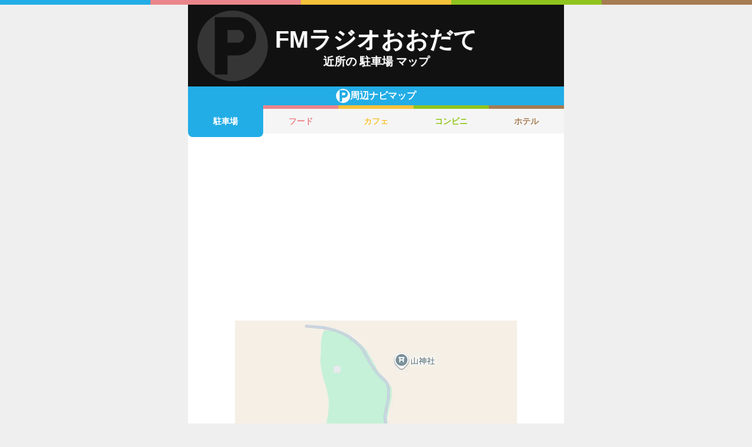

--- FILE ---
content_type: text/html; charset=utf-8
request_url: https://navi.music-mdata.com/detail/p/28837
body_size: 2804
content:
<!DOCTYPE html>
<html lang="ja">

<head>
    <meta charset="utf-8" />
    <meta name="viewport" content="width=device-width, initial-scale=1.0" />
    <title>FMラジオおおだて 周辺の駐車場・コインパーキング一覧マップ</title>
    <link rel="icon" href="/favicon.ico" sizes="32x32">
    <link rel="icon" href="/favicon.svg" type="image/svg+xml">
    <link rel="apple-touch-icon" href="/apple-touch-icon.png">
    <link rel="stylesheet" href="/css/style.css?v=oItfzfvBG4o3Z_lbv8_ipxF_MrvtTjquuF_tY0O7YnE" />
    
    <link rel="stylesheet" href="/css/detail.css?v=JHHH0PMQDTPfFE7j7Hy01blJvp_-BlxqZpdbosHPqF4" />
    <link rel="canonical" href="https://navi.music-mdata.com/detail/p/28837">
    <link rel="preload" href="https://cdn-navi.music-mdata.com/p/28837/20251228.webp" as="image">
        <meta name="robots" content="noindex, nofollow">
    <meta name="description" content="FMラジオおおだて（大館市）から最も近い駐車場・コインパーキングは徒歩44分の「高館テニスコート 駐車場」です。周辺の駐車場・コインパーキングをご案内（ナビ）します">

    <script async src="https://pagead2.googlesyndication.com/pagead/js/adsbygoogle.js?client=ca-pub-6859064912170178" crossorigin="anonymous"></script>
</head>

<body>
    <div b-wygvph50e4 class="color-border">
        <i b-wygvph50e4 class="c1"></i>
        <i b-wygvph50e4 class="c2"></i>
        <i b-wygvph50e4 class="c3"></i>
        <i b-wygvph50e4 class="c4"></i>
        <i b-wygvph50e4 class="c5"></i>
    </div>
    <div b-wygvph50e4 class="container">
        <div class="detail-header">
    <h1 class="title small"> FMラジオおおだて</h1>
    <h2 class="sub">近所の 駐車場 マップ</h2>
    <div class="place-bg logo-p"></div>
</div>
<nav class="navi-tabs">
    <div class="top top-p"><i class="current-type logo-p"></i>周辺ナビマップ</div>
    <div class="tabs">
            <a href="/detail/p/28837" class="li tab-current li-current-p">
                駐車場
            </a>
            <a href="/detail/r/28837" class="li tab li-r">
                フード
            </a>
            <a href="/detail/c/28837" class="li tab li-c">
                カフェ
            </a>
            <a href="/detail/s/28837" class="li tab li-s">
                コンビニ
            </a>
            <a href="/detail/h/28837" class="li tab li-h">
                ホテル
            </a>
    </div>
</nav>
    <main>
        <div class="ad-sense-display">
        <ins class="adsbygoogle" style="display:block" data-ad-client="ca-pub-6859064912170178" data-ad-slot="1712777008" data-ad-format="auto" data-full-width-responsive="true" data-adtest="off"></ins>
        <script>
            (adsbygoogle = window.adsbygoogle || []).push({});
        </script>
</div>
        <div class="map-container">
            <div class="map">
                <img src="https://cdn-navi.music-mdata.com/p/28837/20251228.webp" alt="FMラジオおおだて周辺の駐車場・コインパーキング一覧地図" class="image" />
            </div>
        </div>

        <div class="ad-sense-display">
        <ins class="adsbygoogle" style="display:block" data-ad-client="ca-pub-6859064912170178" data-ad-slot="1712777008" data-ad-format="auto" data-full-width-responsive="true" data-adtest="off"></ins>
        <script>
            (adsbygoogle = window.adsbygoogle || []).push({});
        </script>
</div>
        <div class="place-header">近くの 駐車場・コインパーキング</div>

        <div class="places">

            <a class="dl" href="https://www.studioasp.com/web/detail/28837">
                <div class="dt"><span class="balloon current-balloon"></span>
                </div>
                <div class="dd p-title"><strong class="title">FMラジオおおだて</strong></div>
                <div class="dd p-time">徒歩<span>0</span>分（約<span>0</span>m）</div>
            </a>

                    <a href="https://maps.google.com/?cid=16087452871572740822&amp;g_mp=Cilnb29nbGUubWFwcy5wbGFjZXMudjEuUGxhY2VzLlNlYXJjaE5lYXJieRACGAQgAA" class="dl">
                        <div class="dt"><span class="balloon extend-balloon">A</span></div>
                        <div class="dd p-title"><span class="title ">高館テニスコート 駐車場</span></div>
                        <div class="dd p-time">徒歩<span class="">44</span>分（約<span class="">2642</span>m）</div>
                    </a>
                    <a href="https://maps.google.com/?cid=6622988706586462962&amp;g_mp=Cilnb29nbGUubWFwcy5wbGFjZXMudjEuUGxhY2VzLlNlYXJjaE5lYXJieRACGAQgAA" class="dl">
                        <div class="dt"><span class="balloon extend-balloon">B</span></div>
                        <div class="dd p-title"><span class="title ">釈迦池駐車場</span></div>
                        <div class="dd p-time">徒歩<span class="">46</span>分（約<span class="">2786</span>m）</div>
                    </a>
                    <a href="https://maps.google.com/?cid=12960908819826295464&amp;g_mp=Cilnb29nbGUubWFwcy5wbGFjZXMudjEuUGxhY2VzLlNlYXJjaE5lYXJieRACGAQgAA" class="dl">
                        <div class="dt"><span class="balloon extend-balloon">C</span></div>
                        <div class="dd p-title"><span class="title ">釈迦池駐車場</span></div>
                        <div class="dd p-time">徒歩<span class="">48</span>分（約<span class="">2869</span>m）</div>
                    </a>

            <div class="clear"></div>
        </div>
    </main>
    <div class="options">
            <a href="https://www.studioasp.com/web/detail/28837" class="label"><i class="icon service-1"></i>施設情報</a>
            <a href="https://www.music-mdata.com/route/detail/28837/1120250" class="label"><i class="icon station"></i>最寄り駅</a>
    </div>



        <nav b-wygvph50e4 class="navi-bottom">
            <ul b-wygvph50e4 class="ul">
                <li b-wygvph50e4 class="li">
                    <a href="/p" class="a-link">駐車場・コインパーキング</a>
                </li>
                <li b-wygvph50e4 class="li">
                    <a href="/r" class="a-link">ファミレス・ファーストフード</a>
                </li>
                <li b-wygvph50e4 class="li">
                    <a href="/c" class="a-link">カフェ</a>
                </li>
                <li b-wygvph50e4 class="li">
                    <a href="/s" class="a-link">コンビニエンスストア</a>
                </li>
                <li b-wygvph50e4 class="li">
                    <a href="/h" class="a-link">ホテル</a>
                </li>
            </ul>
            <a href="/" class="top-link">
                <span b-wygvph50e4 class="logo">MDATA-NAVI</span>
            </a>
        </nav>
    </div>
    <footer b-wygvph50e4 class="footer">
        <div b-wygvph50e4 class="footer-link">
            <a b-wygvph50e4 href="https://www.firewrench.com/terms" class="link">利用規約</a>
            <a b-wygvph50e4 href="https://www.firewrench.com/privacy" class="link">広告とプライバシー</a>
            <a b-wygvph50e4 href="https://www.firewrench.com/about" class="link">会社案内</a>
        </div>
        <a b-wygvph50e4 href="https://www.music-mdata.com/" class="copy">&copy; MUSIC-MDATA</a>
    </footer>
    
    <!-- Google tag (gtag.js) -->
    <script async src="https://www.googletagmanager.com/gtag/js?id=G-MSXEXEZ8V5"></script>
    <script>
        window.dataLayer = window.dataLayer || [];
        function gtag() { dataLayer.push(arguments); }
        gtag('js', new Date());
        gtag('config', 'G-MSXEXEZ8V5');
    </script>
</body>

</html>

--- FILE ---
content_type: text/html; charset=utf-8
request_url: https://www.google.com/recaptcha/api2/aframe
body_size: 267
content:
<!DOCTYPE HTML><html><head><meta http-equiv="content-type" content="text/html; charset=UTF-8"></head><body><script nonce="9fIflZsbsG4toFVDMvOF0Q">/** Anti-fraud and anti-abuse applications only. See google.com/recaptcha */ try{var clients={'sodar':'https://pagead2.googlesyndication.com/pagead/sodar?'};window.addEventListener("message",function(a){try{if(a.source===window.parent){var b=JSON.parse(a.data);var c=clients[b['id']];if(c){var d=document.createElement('img');d.src=c+b['params']+'&rc='+(localStorage.getItem("rc::a")?sessionStorage.getItem("rc::b"):"");window.document.body.appendChild(d);sessionStorage.setItem("rc::e",parseInt(sessionStorage.getItem("rc::e")||0)+1);localStorage.setItem("rc::h",'1769823480390');}}}catch(b){}});window.parent.postMessage("_grecaptcha_ready", "*");}catch(b){}</script></body></html>

--- FILE ---
content_type: image/svg+xml
request_url: https://navi.music-mdata.com/images/navi-type-icons.svg
body_size: 4921
content:
<svg xmlns="http://www.w3.org/2000/svg" width="64" height="640"><defs><style>.a{fill:#a67c52}.b{fill:#fff}.d{fill:#3fa9f5}.f{fill:#ea858b}.h{fill:#90c31e}.j{fill:#f6c23a}.k{fill:#f7931e}</style></defs><path class="a" d="M0 512h64v64H0z"/><circle class="b" cx="32" cy="540.9" r="26.7"/><path d="M48.8 565.9l-1.1-.5h-.5l-.7.2a1.5 1.5 0 00-.7 1c-.1.4 0 1-.5 1.5v-4.8a1.3 1.3 0 00-1.3-1.4h-1.2a1.5 1.5 0 00-1.1.6h-2c-.7 0-1.5.4-1.5 1.2v2.9a1.2 1.2 0 00-.9-1.3v-1.5c0-.8-.4-1.3-1.2-1.3h-7.3c-.8 0-1.7.5-1.7 1.3v1.1c0 .1.1.3.1.4a.5.5 0 00-.5.3v-.6a1.4 1.4 0 00-1.4-1.4h-2.6v-.4a1.3 1.3 0 00-1.3-1.4h-1.2a1.5 1.5 0 00-1.5 1.4v.4h-2.4a1.3 1.3 0 00-1.2 1.4v1.2a1.3 1.3 0 001.3 1.4 4.3 4.3 0 01-1.4 2.7 1.6 1.6 0 00-.5 1.1 1.4 1.4 0 00.5 1l1 .8a1.2 1.2 0 00.9.4 1.5 1.5 0 00.9-.4c.3-.4.8-.7.8-1.1v.6a1.7 1.7 0 001.5 1.6h1.2c.8 0 1.3-.9 1.3-1.6v-.7a2.8 2.8 0 01.7.9 1.4 1.4 0 001.1.6 1.1 1.1 0 00.8-.3l1.2-.8a.8.8 0 00.4-.6c.1.1.1.3.2.4l.6 1a1.3 1.3 0 001.2.8s.1-.3.2-.3c3.9-.7 5.1-2.6 5.5-5.3h2.4c.6 0 1-.1 1.2-.5a4.3 4.3 0 01-1.1 2.8 1.6 1.6 0 00-.5 1 2.5 2.5 0 00.4 1.1l1 .9a1.1 1.1 0 00.9.4 1.2 1.2 0 00.9-.3 4.9 4.9 0 001.5-2.1v.7a1.2 1.2 0 00.5 1 2.1 2.1 0 001 .4h.1a7.3 7.3 0 006.8-6.3 1.3 1.3 0 00-.8-1.6zM28 570a1.9 1.9 0 00-1 1l-.3-.7a5.2 5.2 0 01-1.3-2.8 1.2 1.2 0 00.8-.4v.4c0 .7.8.9 1.6.9h2.7c-.2 1.4-.9 1.4-2.5 1.6z" fill="#736357"/><path class="a" d="M19 560.7h-2.9a3.9 3.9 0 01-4-4.2v-18.6a4.1 4.1 0 014-4.1H19zM45 560.7h2.9a3.9 3.9 0 004-4.2v-18.6a4.1 4.1 0 00-4-4.1H45zM21.1 533.9h5.3v-3.8a2.5 2.5 0 012.8-2.3h5.7a2.4 2.4 0 012.7 2.3v3.8h5.5v26.9h-22zm14.5 0V530h-7.2v3.9zM34.5 522.6l-1.7-1.7H22.3a5.4 5.4 0 00-4.7-2.9 5.5 5.5 0 00-5.5 5.5 5.4 5.4 0 0010.3 2.4h2.1l1.6-1.6 1.3 1.3 1.2-1.3 1.3 1.3 1.2-1.3 1.3 1.3 2.2-2.2c.2-.2.2-.5-.1-.8zm-18 2.6a1.7 1.7 0 01-1.7-1.6 1.7 1.7 0 011.7-1.7 1.6 1.6 0 011.7 1.7 1.6 1.6 0 01-1.7 1.6z"/><path class="b" d="M16 571.3a6 6 0 001.7-4.1h1.2A7.5 7.5 0 0117 572zm5.4-8.1v1.8h3.9v1.1h-3.8v6.5h-1.3v-6.5h-3.8V565h3.8v-1.8zm2.6 3.9a7.1 7.1 0 001.7 4.2l-1.1.8a8.3 8.3 0 01-1.8-4.8zM37 566.4v1.1h-3.6c-.2 2.6-1 4.5-4.6 5.2l-.5-1.1c3.3-.5 3.7-2 3.8-4h-4.2v-1.2zm-.9-2.9v1.2h-7.3v-1.2zM41 566.3c0 4.6-1.5 6-2.1 6.5l-.9-1c.5-.4 1.8-1.4 1.8-5.3v-3.1h1.3v2.9zm3 4.6c2.5-.6 3.1-3.7 3.2-4.2l1.1.5c-1 4.8-4.5 5.1-5.5 5.2v-9.3H44z"/><path class="d" d="M0 0h64v64H0z"/><circle class="b" cx="32" cy="28.9" r="26.7"/><path class="d" d="M35.2 7.4H18.4v43H28V36h7.2a14.3 14.3 0 000-28.6zm.4 19.1H28v-9.6h7.6a4.8 4.8 0 010 9.6z"/><path d="M59 51.8c-.2-.8-.5-1.3-.6-1.7a1.6 1.6 0 00-1.3-.8h-.3l-.7.2-.6-.2h-.3l-.9.2a1.8 1.8 0 00-1 .7l-.6-.2-1.3-.3h-.2a1.5 1.5 0 00-1.4 1 4.9 4.9 0 01-1.5 2.5 1.4 1.4 0 00-.8-1.4l-1.2-.6h-1.1a1.4 1.4 0 00-.8.9c-1.2 3.9-2.9 5.3-6.7 5.6a1.6 1.6 0 00.3-.9l-.2-1.2a1.2 1.2 0 00-.5-.9l-.3-.2v-.3h.1a12.2 12.2 0 012.9 1.5l.8.3h.3a1.3 1.3 0 00.9-.7l.7-1.2a1.4 1.4 0 00-.5-1.8 16 16 0 00-3.8-1.7h-.3a1.4 1.4 0 00-1.2.7l-.3.5h-.1a1.1 1.1 0 00-.9-.4h-.1l-2.4.3v-.6a1.3 1.3 0 00-1.4-1.2h-.1l-1.2.2a1.4 1.4 0 00-1 .5 1.5 1.5 0 00-.3 1v.4l-2.3.2a1.3 1.3 0 00-1.2 1.5v.2a.1.1 0 00-.1-.1h-9.1a2.6 2.6 0 001.1-2 2.5 2.5 0 00-2.6-2.5 2.7 2.7 0 00-2.1 1.1l-1.1.2a1.3 1.3 0 00-1.1.8 1.2 1.2 0 00-1.2-.8H8.1a1.4 1.4 0 00-.9.3 1.9 1.9 0 00-.5 1c-.2 3.5-.8 5.7-2 7a1.3 1.3 0 00-.4 1 1.9 1.9 0 00.5 1l1 .9a1.6 1.6 0 00.9.3h.1a1.2 1.2 0 001-.5c1.4-1.8 2.4-3.9 2.8-8.2a16 16 0 003 8.2 1.6 1.6 0 001.1.5 1.3 1.3 0 00.8-.3l1.1-.9a1.5 1.5 0 00.3-2 4.3 4.3 0 01-.7-1h9.5v.1a2.3 2.3 0 00.5 1 1.6 1.6 0 00.9.3h.1l2.9-.2.2 2a1.4 1.4 0 001.4 1.2h1.4a1.6 1.6 0 00.9-.5 1.3 1.3 0 00.3-1l-.2-2 2.6-.3a1.3 1.3 0 00-.2 1.2l.4 1.3a1.4 1.4 0 001.3 1h.2c4.2-.5 6.8-2.1 8.7-5.4l.5.7a1.5 1.5 0 001.1.4l.6-.2a25.3 25.3 0 002.6-2.2h1.3a6.9 6.9 0 01-5 2.9 1.6 1.6 0 00-1 .8 1.3 1.3 0 000 1.2l.5 1.2a1.3 1.3 0 001.2.8h.3a9.8 9.8 0 008.7-8.5h.1a1.1 1.1 0 00.8-.7.9.9 0 00.2-1.2zm-44.2 2.6h.3c-.1.1-.2.2-.2.3a.8.8 0 01-.1-.3z" fill="#2f96ff"/><path class="b" d="M5.6 59.7c1.8-1.8 2.3-4.8 2.4-7.8h1.3c-.4 4.9-1.3 7-2.6 8.6zm7.4-7.8a15.3 15.3 0 002.7 7.9l-1.1.9c-1.8-2.3-2.6-5.6-2.8-8.7zm3 0a1.1 1.1 0 01-1.1 1.1 1.2 1.2 0 01-1.2-1.1 1.2 1.2 0 011.2-1.2 1.1 1.1 0 011.1 1.2zm-1.6 0a.5.5 0 00.5.5.6.6 0 00.6-.5.6.6 0 00-.6-.6.6.6 0 00-.5.6zM25.8 55.2v1.4H16v-1.4zM30.6 51.2h1.2l.2 2 3.8-.4v1.1l-3.7.4.2 2 4.2-.5V57l-4.2.4.4 3.4h-1.1l-.3-3.3-4.2.4v-1.2l4.2-.4-.3-1.9-3.6.4v-1.2l3.6-.4zM41 54.6a11.9 11.9 0 00-3.4-1.6l.6-1.1a13.1 13.1 0 013.4 1.5zm-3.2 4.5c4.1-.3 6.5-1.9 8-6.5l1.2.6c-1.6 4.7-4 6.7-8.8 7.3zM47.8 55.3a6.6 6.6 0 003.4-4.1l1.3.2a11.4 11.4 0 01-.6 1.4h4.7c-.9 6.8-5.8 7.6-7.7 7.9l-.5-1.1c3.6-.5 5.7-2 6.7-5.7h-3.9a6.7 6.7 0 01-2.6 2.3zm7.4-2.8l-.6-1.6h.9a9.1 9.1 0 01.6 1.6zm1.6-.1a4.5 4.5 0 00-.6-1.5l.9-.2a6.8 6.8 0 01.6 1.6z"/><path class="f" d="M0 128h64v64H0z"/><circle class="b" cx="32" cy="156.9" r="26.7"/><path class="f" d="M18.9 135.8A4.1 4.1 0 0016 137a11 11 0 00-3.3 8 8.8 8.8 0 001.2 5.1 6.3 6.3 0 001.3 1.7c1.5 1.7 2.1 4 1.9 7l-1.6 17.6a3.4 3.4 0 003.4 3.4 3.4 3.4 0 003.4-3.4l-1.6-17.6a8.8 8.8 0 011.9-7 9.2 9.2 0 001.3-1.7 9.6 9.6 0 001.2-5.1 11 11 0 00-3.3-8 3.8 3.8 0 00-2.9-1.2zM47.1 161.6a1.5 1.5 0 011-1.3 2.7 2.7 0 001.8-2.6v-10s-.4-11.9-4.8-11.9a2 2 0 00-2 2v38.5a3.4 3.4 0 006.8 0v-.7zM37.5 135.7h-1.4v15.2h-1.4l-.7-15.2h-1.3l-.7 15.2h-1.4v-15.2h-1.4l-1.3 15.9a4.1 4.1 0 00.8 3.4l2.3 2.8a3.5 3.5 0 01.7 2.7L30 176.3a3.4 3.4 0 003.4 3.4 3.4 3.4 0 003.4-3.4L35 160.5a3.5 3.5 0 01.8-2.7l2.3-2.8c.9-1 .9-2 .7-3.4z"/><path d="M57.4 186.6l-2.9-2.6a11.8 11.8 0 001.6-3.9 2 2 0 00-.2-1.3 1.7 1.7 0 00-1.1-.6h-7.4c-.7 0-1.2.8-1.2 1.6v1l-.3-.2h-1.1a1.3 1.3 0 00-.7.9c-.5 1.5-1.4 3.3-3.2 4v-6.1a2 2 0 00-1.6-1.7H38a1.9 1.9 0 00-1.6 1.7 1.5 1.5 0 00-.6-.5 27 27 0 00-7.7-1.3 1.5 1.5 0 00-1.3 1.2l-.3 1.2-.6-.2h-8.1a1.2 1.2 0 00-.4-1 1.2 1.2 0 00-1-.5H7.7a1.5 1.5 0 00-1.5 1.7v1.2c0 .7.8 1 1.5 1h5.6a5.6 5.6 0 01-4.8 3.7 1.1 1.1 0 00-.9.8 1.2 1.2 0 00-.1 1.3l.5 1.1a1.4 1.4 0 001.2.9h.3c4.9-1 6.9-3.9 7.8-6.7a1.7 1.7 0 001 .3h1.6c-.1 2.2-.7 2.4-1.9 2.9a1.8 1.8 0 00-.8 1.1 1.4 1.4 0 00.4 1.2l.7.9a1.6 1.6 0 001.1.5l.6-.2a6.2 6.2 0 003.2-3.2h.1a1 1 0 00.7-.2 5.9 5.9 0 002.6-2.6l.2.5c.1.2.2.3.4.3a1.8 1.8 0 00-1 1.1l-.2 1.2a1.4 1.4 0 00.2 1.1 1.5 1.5 0 001.1.6 20.4 20.4 0 018 1.4h.5a.7.7 0 00.6-.2c.3-.1.4-.3.6-.5h.1a1.3 1.3 0 001 .4h.1c7.3-.2 9-5.2 9.7-7.2.1-.1.1-.1.1-.5h3.1a12.5 12.5 0 01-4.7 4 1.1 1.1 0 00-.8.9 1.6 1.6 0 00.2 1.2l.8 1.1a1.3 1.3 0 001.1.5h.5a11.9 11.9 0 004-2.6l2.2 2.3a1.6 1.6 0 001 .5h.1a1.1 1.1 0 00.9-.4l1.1-1a1.8 1.8 0 00.4-1 2.7 2.7 0 00-.5-1.1zm-22.1-.7a.9.9 0 00.4-.6l.4-1.2a1.6 1.6 0 00-.2-1.2 1.2 1.2 0 00.6-.6v3.9h-.1z" fill="#f15a24"/><path class="b" d="M16.4 180c-.2 3.2-1.2 7.5-7.2 8.6l-.5-1.2c5.3-.8 6-4.2 6.3-6.2H7.7V180zM25.8 181.5a5 5 0 01-2.7 3.9l-.7-.9a4.4 4.4 0 001.9-1.9h-6.1v-1.1zm-7.3 6.5c1.8-.9 2.7-2 2.7-4.8h1.2c-.2 3.2-1.2 4.6-3.2 5.6zM35.6 188.8a24.6 24.6 0 00-8.5-1.5l.3-1.2a26 26 0 018.5 1.4zm-1.2-3.9a23.7 23.7 0 00-6.6-1.2l.3-1.2a28.8 28.8 0 016.7 1.2zm.8-3.2a33.8 33.8 0 00-7.4-1.2l.3-1.1a30.1 30.1 0 017.3 1.1zM39.3 187.2c4.1-.4 5.4-3.3 6-5.3l1.2.5c-.8 2.1-2.2 6-8.5 6.2v-9.2h1.3zM46.8 187.6a11.8 11.8 0 006.4-6.6h-5.7v-1.2h7.3a11.9 11.9 0 01-2 4.6c1.2 1 2.5 2 3.7 3.2l-1 1c-1.3-1.4-3-2.9-3.5-3.4a10.5 10.5 0 01-4.4 3.4z"/><path class="h" d="M0 384h64v64H0z"/><circle class="b" cx="32" cy="412.9" r="26.7"/><path d="M52.8 441.3h-9.6a1.4 1.4 0 00-1.3.9 1.5 1.5 0 00-.9-.2h-.2a13.4 13.4 0 01-2 .2H36v-.6a26.6 26.6 0 004.9-1.9c.4-.1.5-.5.6-.8v-.4h.5l.6-.3a1.4 1.4 0 001.4 1.4h7.9a1.4 1.4 0 001.4-1.4V437a1.4 1.4 0 00-1.4-1.4H44a.7.7 0 00-.6.2 9.1 9.1 0 00-.7-1.4 1.5 1.5 0 00-1.2-.7H41l-.6.2h-.9l-.8.3a1.5 1.5 0 00-.8.8 1.4 1.4 0 00.1 1.1l.2.2-2.3 1V436c0-.8-.9-1.3-1.7-1.3h-1.3a1.3 1.3 0 00-1.4 1.3v.2h-.1l-1.3-.6H29a1.4 1.4 0 00-.7.8c-1.3 4-3 5.4-6.8 5.6a2.4 2.4 0 00-1.1.6V438a1.8 1.8 0 00.7.5A15.5 15.5 0 0124 440a1.1 1.1 0 00.8.3h.2a1.5 1.5 0 00.9-.6l.7-1.2a1.4 1.4 0 00-.5-1.9 17.7 17.7 0 00-3.7-1.7H22a1.4 1.4 0 00-1.2.7l-.5.9a1.7 1.7 0 00-1.5-1.3h-7.9c-.7 0-1.1.8-1.1 1.5v1.2c0 .8.4 1.3 1.1 1.3H16v2.7h-5.1c-.8 0-1.1.5-1.1 1.2v1.2c0 .8.3 1.6 1.1 1.6h7.9a1.7 1.7 0 001.6-1.6l.3 1a1.4 1.4 0 001.3.9h.2c4.7-.5 7.5-2.5 9.4-6.6v3.7c0 1.3.6 3.1 3.4 3.1h3.8c1.3 0 1.9-.2 2.4-.2a1.4 1.4 0 001.2-.9 1 1 0 00.8.3h9.6a1.4 1.4 0 001.4-1.4V443a1.5 1.5 0 00-1.4-1.7z" fill="#696"/><path class="h" d="M51.6 394.5a4.4 4.4 0 00-4.4-4.3H26.5a4.3 4.3 0 00-4.3 4.3v19a4.3 4.3 0 004.3 4.3h20.7a4.4 4.4 0 004.4-4.3zm-14.7 15.7v2.7H26.8v-2.4c2.9-4.8 4.7-7.7 5.2-8.9a6.1 6.1 0 00.9-2.6 1.3 1.3 0 00-.3-1 .8.8 0 00-.7-.4.7.7 0 00-.7.4 8.1 8.1 0 000 1.6v1.7h-4.5v-.6a12.5 12.5 0 01.2-2.4 4.8 4.8 0 01.8-1.8 7 7 0 011.6-1.3 5.9 5.9 0 012.3-.4 5.6 5.6 0 014.1 1.3 4.2 4.2 0 011.4 3.4 10.3 10.3 0 01-.7 3.3c-.6 1.2-2.1 3.4-4.6 7.4zm11.5 0h-1.3v2.7h-4.4v-2.7h-5.8V407l4.2-11.9h6v12h1.3z"/><path class="h" d="M42.7 407.1v-7.8l-2.1 7.8h2.1zM44 429.8H18.2V417a1.7 1.7 0 00-1.6-1.9h-4.3l9-11.1v-5.6L7 415.9a1.7 1.7 0 00-.2 1.8 1.7 1.7 0 001.6 1h6.3v12.7a2 2 0 001.9 1.9h29.1a2 2 0 001.9-1.9v-12.3H44z"/><path class="b" d="M18.8 436.6v7.6h-7.9V443h6.6v-5.2h-6.6v-1.2zM24.8 438.8a12.7 12.7 0 00-3.3-1.6l.6-1a10.3 10.3 0 013.4 1.5zm-3.2 4.6c4.1-.3 6.5-1.9 8-6.6l1.3.6c-1.6 4.7-4 6.8-8.9 7.4zM34.3 436v3.2a21 21 0 005.2-1.8l.7 1.1a21 21 0 01-5.8 2v2.3c0 .5.2.7.8.7h3.7a8.2 8.2 0 002.2-.2v1.3h-6c-1.5 0-2-.4-2-1.5V436zm5.7 1.4a9.8 9.8 0 00-.8-1.8l.8-.3a6.5 6.5 0 01.8 1.7zm1.5-.3l-.8-1.7.8-.3a6.7 6.7 0 01.8 1.7zM43.2 442.9h9.5v1.2h-9.5zM44 436.9h7.6v1.2H44z"/><path class="j" d="M0 256h64v64H0z"/><circle class="b" cx="32" cy="284.9" r="26.7"/><path class="j" d="M46 268l-4.2-4.9H35a3.8 3.8 0 01-6 0h-6.8L18 268h-3.1v5.5h34.2V268zm-24.4 37.9a2.9 2.9 0 002.8 2.4h15.2a2.7 2.7 0 002.7-2.4l3.2-28.7H18.4zm10.8-22.7c2.8.3 4.9 3.1 4.9 6.5s-1.8 5.8-4.3 6.3a15.7 15.7 0 00.6-3 10.9 10.9 0 00-.7-5.3 11.1 11.1 0 01-.5-4.5zm-2.2.4a11.1 11.1 0 00.7 4.6 10.1 10.1 0 01.6 4.7 10.2 10.2 0 01-.7 3.1c-2.4-.7-4.1-3.2-4.1-6.3a6.5 6.5 0 013.5-6.1z"/><path class="k" d="M17.6 318.2a1.1 1.1 0 01-.9-.4l-.9-.9a1.1 1.1 0 01-.3-1.1 1.1 1.1 0 01.7-1 4.9 4.9 0 002.3-2.8h-1.2c-.7 0-1.7-.6-1.7-1.4v-1.1a1.8 1.8 0 011.7-1.5h1.8v-.5a1.3 1.3 0 01.4-1 1.1 1.1 0 01.9-.4h1.4a2.1 2.1 0 011 .4 1.8 1.8 0 01.4 1v.6H26a1.3 1.3 0 011.2 1.4v1.5a33.4 33.4 0 01-.1 4.2q-.5 3-3.3 3l-2.1-.2a1.2 1.2 0 01-1.1-1.3v-.3a6.9 6.9 0 01-2.1 1.6zm4.4-4.1l1.1.2a16.2 16.2 0 00.1-2.3h-.6c-.2.5-.4 1.4-.6 2.1z"/><path class="b" d="M25.8 309.4v1.5a37.3 37.3 0 01-.2 4c-.2 1.5-.8 1.9-1.9 1.9l-2-.2v-1.2l1.8.2c.6 0 .8-.3.9-.9s.1-2.5.1-3.4v-.7h-3.1c-.4 2.3-.9 4.4-3.8 6.2l-.8-.8a6.4 6.4 0 003.3-5.4h-2.9v-1.2h3.1a6.4 6.4 0 000-2h1.3a16.4 16.4 0 01-.1 2z"/><path class="k" d="M30.3 318.2a1.3 1.3 0 01-1.3-.8l-.5-1.2a1.7 1.7 0 01.1-1.2 1.4 1.4 0 011-.7c3.2-.5 4.3-2.3 4.7-3.6h-5.5a1.1 1.1 0 01-1.2-1.2v-1.1a1.1 1.1 0 011.2-1.2h8.7c.4 0 .8 0 1 .4a1.1 1.1 0 01.4.9c-.3 3.6-1.6 8.5-8.4 9.8z"/><path class="b" d="M37.5 308.3c-.3 3.2-1.2 7.4-7.2 8.5l-.5-1.2c5.3-.8 5.9-4.2 6.2-6.2h-7.2v-1.1z"/><path class="k" d="M39.9 317.8a1.3 1.3 0 01-1.2-1.4v-1.1c0-.8.5-1.1 1.2-1.1h1.9v-1.8h-1.4c-.8 0-1.3-.4-1.3-1.2v-1a1.3 1.3 0 011.3-1.4h6.4a1.3 1.3 0 011.2 1.4v1a1.1 1.1 0 01-1.2 1.2h-1.5v1.8h2a1 1 0 011.1 1.1v1.1c0 .8-.4 1.4-1.1 1.4z"/><path class="b" d="M46.8 310.3v1h-2.7v4h3.2v1.1h-7.4v-1.1H43v-4h-2.6v-1z"/></svg>